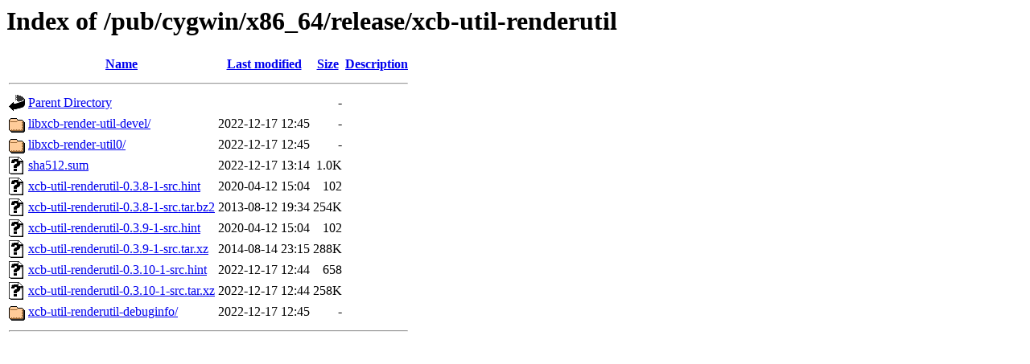

--- FILE ---
content_type: text/html;charset=ISO-8859-1
request_url: http://mirror.math.princeton.edu/pub/cygwin/x86_64/release/xcb-util-renderutil/
body_size: 3199
content:
<!DOCTYPE HTML PUBLIC "-//W3C//DTD HTML 3.2 Final//EN">
<html>
 <head>
  <title>Index of /pub/cygwin/x86_64/release/xcb-util-renderutil</title>
 </head>
 <body>
<h1>Index of /pub/cygwin/x86_64/release/xcb-util-renderutil</h1>
  <table>
   <tr><th valign="top"><img src="/icons/blank.gif" alt="[ICO]"></th><th><a href="?C=N;O=D">Name</a></th><th><a href="?C=M;O=A">Last modified</a></th><th><a href="?C=S;O=A">Size</a></th><th><a href="?C=D;O=A">Description</a></th></tr>
   <tr><th colspan="5"><hr></th></tr>
<tr><td valign="top"><img src="/icons/back.gif" alt="[PARENTDIR]"></td><td><a href="/pub/cygwin/x86_64/release/">Parent Directory</a></td><td>&nbsp;</td><td align="right">  - </td><td>&nbsp;</td></tr>
<tr><td valign="top"><img src="/icons/folder.gif" alt="[DIR]"></td><td><a href="libxcb-render-util-devel/">libxcb-render-util-devel/</a></td><td align="right">2022-12-17 12:45  </td><td align="right">  - </td><td>&nbsp;</td></tr>
<tr><td valign="top"><img src="/icons/folder.gif" alt="[DIR]"></td><td><a href="libxcb-render-util0/">libxcb-render-util0/</a></td><td align="right">2022-12-17 12:45  </td><td align="right">  - </td><td>&nbsp;</td></tr>
<tr><td valign="top"><img src="/icons/unknown.gif" alt="[   ]"></td><td><a href="sha512.sum">sha512.sum</a></td><td align="right">2022-12-17 13:14  </td><td align="right">1.0K</td><td>&nbsp;</td></tr>
<tr><td valign="top"><img src="/icons/unknown.gif" alt="[   ]"></td><td><a href="xcb-util-renderutil-0.3.8-1-src.hint">xcb-util-renderutil-0.3.8-1-src.hint</a></td><td align="right">2020-04-12 15:04  </td><td align="right">102 </td><td>&nbsp;</td></tr>
<tr><td valign="top"><img src="/icons/unknown.gif" alt="[   ]"></td><td><a href="xcb-util-renderutil-0.3.8-1-src.tar.bz2">xcb-util-renderutil-0.3.8-1-src.tar.bz2</a></td><td align="right">2013-08-12 19:34  </td><td align="right">254K</td><td>&nbsp;</td></tr>
<tr><td valign="top"><img src="/icons/unknown.gif" alt="[   ]"></td><td><a href="xcb-util-renderutil-0.3.9-1-src.hint">xcb-util-renderutil-0.3.9-1-src.hint</a></td><td align="right">2020-04-12 15:04  </td><td align="right">102 </td><td>&nbsp;</td></tr>
<tr><td valign="top"><img src="/icons/unknown.gif" alt="[   ]"></td><td><a href="xcb-util-renderutil-0.3.9-1-src.tar.xz">xcb-util-renderutil-0.3.9-1-src.tar.xz</a></td><td align="right">2014-08-14 23:15  </td><td align="right">288K</td><td>&nbsp;</td></tr>
<tr><td valign="top"><img src="/icons/unknown.gif" alt="[   ]"></td><td><a href="xcb-util-renderutil-0.3.10-1-src.hint">xcb-util-renderutil-0.3.10-1-src.hint</a></td><td align="right">2022-12-17 12:44  </td><td align="right">658 </td><td>&nbsp;</td></tr>
<tr><td valign="top"><img src="/icons/unknown.gif" alt="[   ]"></td><td><a href="xcb-util-renderutil-0.3.10-1-src.tar.xz">xcb-util-renderutil-0.3.10-1-src.tar.xz</a></td><td align="right">2022-12-17 12:44  </td><td align="right">258K</td><td>&nbsp;</td></tr>
<tr><td valign="top"><img src="/icons/folder.gif" alt="[DIR]"></td><td><a href="xcb-util-renderutil-debuginfo/">xcb-util-renderutil-debuginfo/</a></td><td align="right">2022-12-17 12:45  </td><td align="right">  - </td><td>&nbsp;</td></tr>
   <tr><th colspan="5"><hr></th></tr>
</table>
</body></html>
